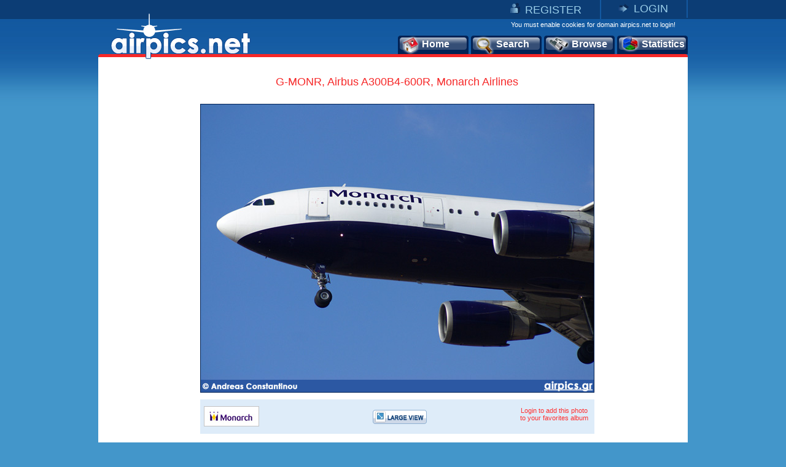

--- FILE ---
content_type: text/html
request_url: https://www.airpics.net/photo/G-MONR-Airbus-A300B4-600R-Monarch-Airlines/411
body_size: 8932
content:
<!DOCTYPE HTML PUBLIC "-//W3C//DTD HTML 4.01 Transitional//EN" "http://www.w3.org/TR/html4/loose.dtd">
<html>
<head>
<title>airpics.net - G-MONR, Airbus A300B4-600R, Monarch Airlines - Medium size</title>
<meta content="Aviation photo of Monarch Airlines,  Airbus A300B4-600R with registration G-MONR (CN: 540) at Paphos Int'l Airport, Paphos, Cyprus from Andreas Constantinou. The alternative aviation photo database airpics.net - Medium size - PhotoID: 411" name="description">
<meta content="Monarch Airlines, Airbus, A300B4-600R, G-MONR, 540, Paphos Int'l Airport, Paphos, Cyprus, Andreas Constantinou, airplane, airpics, aviation, photo, registration, cn, alternative, database, pictures, airpics.net" name="keywords">
<link rel="image_src" href="http://www.airpics.net/UserFiles/pics/medium/G-MONR-Airbus-A300B4-600R-Monarch-Airlines/450/411m.jpg">
<meta property="og:image" content="http://www.airpics.net/UserFiles/pics/medium/G-MONR-Airbus-A300B4-600R-Monarch-Airlines/450/411m.jpg">
<meta http-equiv="Content-Type" content="text/html; charset=iso-8859-1">
<meta http-equiv="Content-Style-Type" content="text/css">
<meta http-equiv="Content-Script-Type" content="text/javascript">
<meta http-equiv="Content-Language" content="en">
<link rel="author" href="https://plus.google.com/106853137495069679885">
<link href="/images_net/favicon.ico" rel="shortcut icon" type="image/x-icon" >
<link href="/css_net/templates.css?v=12071602" type="text/css" rel="stylesheet">
<link href="/css_net/menu.css" type="text/css" rel="stylesheet">
<script src="https://ajax.googleapis.com/ajax/libs/prototype/1.6.1.0/prototype.js" type="text/javascript"></script>
<script src="https://ajax.googleapis.com/ajax/libs/scriptaculous/1.8.3/scriptaculous.js" type="text/javascript"></script>
<script src="/js_net/common.js?v=10100801" type="text/javascript"></script>
<script src="/js_net/application.js?v=10100501" type="text/javascript"></script>
<!--[if lte IE 6]> 
<script type="text/javascript" src="/js_net/supersleight-min.js"></script>
<![endif]--> 
<script type="text/javascript">AC_FL_RunContent = 0;</script>
<script src="/js_net/AC_RunActiveContent.js" type="text/javascript"></script>
<script type='text/javascript' src='https://ads.soweb.gr/www/delivery/spcjs.php?id=1'></script>
<link rel="alternate" type="application/rss+xml" title="airpics.net - The Alternative Aviation Photo Database" href="https://feeds.feedburner.com/AirpicsNet">
<link rel="alternate" type="application/rss+xml" title="airpics.net - News" href="https://www.airpics.net/news.asp">
<link rel="search" type="application/opensearchdescription+xml" href="/search_airpics/search_airpics.xml" title="Photo search">
<!-- Google tag (gtag.js) -->
<script async src="https://www.googletagmanager.com/gtag/js?id=G-J4H4555WHB"></script>
<script>
  window.dataLayer = window.dataLayer || [];
  function gtag(){dataLayer.push(arguments);}
  gtag('js', new Date());

  gtag('config', 'G-J4H4555WHB');
</script>
</head>

<body>
<div id="blur" style="display:none;"><!-- --></div>
<div id="LoginWin" style="display: none; float: left">
   <form id="loginForm" style="padding:0;margin:0" onsubmit="return SendLogin();" action="" method="post">
     <table cellspacing="0" cellpadding="0" width="100%" border="0">
       <tbody>
         <tr>
           <td>Username</td>
           <td align="left">
            <input type="text" name="username" id="login_username" class="text"></td>
        </tr>
         <tr>
           <td>Password</td>
           <td align="left">
            <input type="password" name="password" id="login_password" class="text"></td>
        </tr>
         <tr>
           <td> </td>
           <td align="left">
            <input type="checkbox" name="remember" value="1" checked> Remember me</td>
        </tr>
         <tr>
           <td></td>
           <td  align="left" style="padding-top:5px">
            <input class="button2" type="submit" value="Submit"> 
            <input class="button2" onclick="HideLogin();" type="button" value="Cancel" ></td>
        </tr>
         <tr>
           <td colspan="2" align="center" style="padding-top:5px"><a href="/reminder">Forgot password?</a></td>
        </tr>
      </tbody>
    </table>
  </form>
</div>
<div id="container">
	<div id="getheight" style="float:left">
    	<div id="topLink" class="topLink">
<ul>
<li><img alt="Register" src="/images_net/register.gif" border="0"><a href="/register">REGISTER</a></li>
<li><img alt="Login" src="/images_net/login.gif" border="0"><a href="javascript:;" onclick="ShowLogin();">LOGIN</a></li>
</ul>

       	</div>
        <div id="topCont">
            <DIV class=logo><A href="/home"><IMG height=75 alt="airpics.net - The alternative aviation photography database" src="/images_net/logo_net.gif" width=228 border=0></A></DIV>
            <div class="loginLinks">You must enable cookies for domain airpics.net to login!</div>
            <div id="menu">
<ul>
<li class="none"><a href="/home"><img alt="Home" src="/images_net/icon1.png">Home</a></li>
<li class="none"><a href="/search"><img alt="Search" src="/images_net/icon2.png">Search</a></li>
<li class="none"><a href="/browse"><img alt="Browse" src="/images_net/icon3.png">Browse</a></li>
<li class="last"><a href="/stats"><img alt="Statistics" src="/images_net/icon4.png">Statistics</a></li></ul></div>
<script type="text/javascript">
if (window.location.href.indexOf('home')>0){
 $('menu').down('li',0).addClassName('active');
}
if (window.location.href.indexOf('search')>0) {
 $('menu').down('li',1).addClassName('active');
}
if (window.location.href.indexOf('results')>0) {
 $('menu').down('li',1).addClassName('active');
}
if (window.location.href.indexOf('browse')>0){
 $('menu').down('li',2).addClassName('active');
}
if (window.location.href.indexOf('stats')>0){
 $('menu').down('li',3).addClassName('active');
}
</script>
        </div>

        <div id="mainContainer">
          <div id="medView" style="text-align:center;">
            	<h1>G-MONR, Airbus A300B4-600R, Monarch Airlines</h1>
            	<div class="bigImage">
                	<div class="bImage"><img src="/UserFiles/pics/medium/G-MONR-Airbus-A300B4-600R-Monarch-Airlines/450/411m.jpg" border="0" alt="G-MONR, Airbus A300B4-600R, Monarch Airlines"></div>
                    <div class="blueBox">
                    	<div class="logoAir"><img src="/UserFiles/airlines/mon_logo.jpg" border="0" alt="Monarch Airlines"></div>
                        <div class="imageBox2">
                            <div class="large"><a href="/photo/G-MONR-Airbus-A300B4-600R-Monarch-Airlines/411/L"><img src="x.gif" height="23" width="88" border="0" alt="Large View"></a></div>
                        </div>
                        <div id="vote">
<span class="link" style="padding-top:5px;width:120px;">Login to add this photo<br>to your favorites album</span>
                        </div>
                    </div>
                </div>
                <div class="medViewText">
                	<div class="text3">
<div style="padding:0px 0px 15px 180px;float:left;">
<script type="text/javascript">addthis_pub  = 'domus71';</script>
<a href="https://www.addthis.com/bookmark.php?v=300&amp;pub=domus71" onclick="return addthis_sendto('more');" style="float:left;" class="addthis_button_compact"></a>
<a class="addthis_button_facebook" style="float:left;margin-left:3px;"></a>
<a class="addthis_button_twitter" style="float:left;margin-left:3px;"></a>
<a class="addthis_button_stumbleupon" style="float:left;margin:0 3px;"></a>
<a class="addthis_button_pinterest" style="float:left;margin-left:3px;margin-right:3px;"></a>
<a class="addthis_button_google_plusone" style="float:left;margin-left:3px;"></a>
<script type="text/javascript" src="https://connect.facebook.net/en_US/all.js#xfbml=1"></script><script  type="text/javascript">document.write('<'+'fb:like appId="114604178622979" href="https://www.airpics.net/photo/G-MONR-Airbus-A300B4-600R-Monarch-Airlines/411/L" layout="button_count" show_faces="false" width="160" font="tahoma" style="float:left;"><'+'/fb:like'+'>');</script><script type="text/javascript">
var addthis_share =
{
   url: 'https://www.airpics.net/photo/G-MONR-Airbus-A300B4-600R-Monarch-Airlines/411/L'
};
</script>
<script type="text/javascript" src="https://s7.addthis.com/js/300/addthis_widget.js#username=domus71"></script>
</div>
</div>
                	<div class="text">
                        <table cellpadding="0" cellspacing="0">
                            <tr class="color1">
                                <td width="75" valign="top"><em>Airline:</em></td>
                                <td width="246" valign="top"><a href="/results/sAlName/Monarch_Airlines">Monarch Airlines (ZB / MON)</a></td>
                                <td width="75" valign="top"><em>Date:</em></td>
                                <td width="246" valign="top">24/7/2007</td>
                            </tr>
                            <tr>
                                <td valign="top"><em>Aircraft:</em></td>
                                <td valign="top"><a href="/results/sAcVa/13">Airbus A300B4-600R
</a>(<a href="/results/sAcVa/13/sDe/605">605</a>)</td>
                                <td valign="top"><em>Location:</em></td>
                                <td valign="top"><a href="/results/sCo/12">Cyprus</a>, <a href="/results/sCi/2521">Paphos</a> <br><a href="/results/sAp/2576">Paphos Int'l Airport</a> (<a href="/results/sAp_IATA/PFO">PFO</a> / <a href="/results/sAp_ICAO/LCPH">LCPH</a>)</td>
                            </tr>
                            <tr class="color1">
                                <td valign="top"><em>RegNo:</em></td>
                                <td valign="top"><a href="/results/sRN/G-MONR">G-MONR</a></td>
                                <td valign="top"><em>Photographer:</em></td>
                                <td valign="top"><a href="/results/sPg/Andreas_Constantinou" style="float:left">Andreas Constantinou</a><div style="float:right;margin-right:3px;"><img align="left" src="/userfiles/flags/FlagS12.gif" alt="country flag"></div></td>
                            </tr>
                            <tr>
                                <td valign="top"><em>C/N:</em></td>
                                <td valign="top"><a href="/results/sAcVa/13/sCN/540">540</a></td>
                                <td valign="top"><em>More info:</em></td>
                                <td valign="top"><a href="/contactpg/photo/411" rel="nofollow">Contact photographer</a>
</td>
                            </tr>
                            <tr class="color1">
                                <td width="75" valign="top"><em>Remarks:</em></td>
                                <td colspan="3">Passing over the airport's motorway and ready to land on R/W 29</td>
                            </tr>
                        </table>
						<div id="crossdata_411" class="crossdata" style="display:none;"></div>                    </div>
                    <div class="text3">
                    <div style="padding: 0pt 0pt 4px;" id="cross_link"><img border="0" src="/images_net/cross.gif" alt="Cross data search"><a href="javascript:;" name="link_411" onclick="GenerateCrossData('411',1);">Cross data search</a></div>                        <em>Photo ID:</em>411&nbsp;&nbsp;|&nbsp;&nbsp;<em>Date added:</em>3/9/2007&nbsp;&nbsp;|&nbsp;&nbsp;<em>Views:</em>618<br>
<br>
                    </div>
                    <span class="comment">Photo URL: www.airpics.net/photo/G-MONR-Airbus-A300B4-600R-Monarch-Airlines/411</span>
<span class="comment" style="cursor:pointer;" onclick="$('BBCode411').show();$('BBCode411').select();$('BBCode411').focus();">Click here to get BBCode for PHPBB forum (Press CTRL+C to copy into clipboard)<br></span><textarea rows="2" cols="100" class="bbcode" id="BBCode411" style="display:none">[url=https://www.airpics.net/photo/G-MONR-Airbus-A300B4-600R-Monarch-Airlines/411][img]https://www.airpics.net/UserFiles/pics/small/G-MONR-Airbus-A300B4-600R-Monarch-Airlines/450/411s.jpg[/img][/url]</textarea>
                	<div class="text" style="margin:10px 0 0 0;padding:0;text-align:center;">
                		<a href="/donate"><img border="0" src="/images_net/donate.gif" alt="donate"></a>
                	</div>
                </div>
            </div>
<div style="display:none"><a title="more aviation photos" href="/home">more aviation photos</a></div>
<script type="text/javascript">
new airpic(411,'1043','Monarch Airlines','13','Airbus','A300B4','600R','605','G-MONR','540','12','Cyprus','2521','Paphos','2576','Paphos Int\'l Airport','Andreas Constantinou',61,'/UserFiles/pics/small/450/411s.jpg','G-MONR-Airbus-A300B4-600R-Monarch-Airlines/','-');</script>
<div style="padding:15px 0 0 115px; text-align:center; float:left; height:90px">
<script type='text/javascript'><!--// <![CDATA[
    /* [id5] www.airpics.net - Photo 728x90 */
    OA_show(5);
// ]]> --></script><noscript><a target='_blank' href='https://ads.soweb.gr/www/delivery/ck.php?n=a130508'><img border='0' alt='' src='https://ads.soweb.gr/www/delivery/avw.php?zoneid=5&amp;n=a130508' ></a></noscript>
</div><div id="morephotos_container">
<table style="width:642px; border:0;" cellpadding="0" cellspacing="0">
<tr style="background-color:#DEECF9;">
<td>
<table class="morephotos_header">
<tr>
<td class="mp_header">See more photos: </td>
<td class="mp_content"><input type="checkbox" id="sPg" name="sPg" value="1" checked onclick="update_moreTable();"><label for="sPg">&nbsp;Same Photographer&nbsp;</label></td>
<td class="mp_content"><input type="checkbox" id="sAcVa" name="sAcVa" value="1" onclick="update_moreTable();"><label for="sAcVa">&nbsp;Same Aircraft Type&nbsp;</label></td>
<td class="mp_content"><input type="checkbox" id="sAl" name="sAl" value="1" onclick="update_moreTable();"><label for="sAl">&nbsp;Same Airline&nbsp;</label></td>
<td class="mp_content"><input type="checkbox" id="sAp" name="sAp" value="1" onclick="update_moreTable();"><label for="sAp">&nbsp;Same Location&nbsp;</label></td>
</tr>
</table>
</td>
</tr>
<tr>
<td><div id="morephotos">
<div id="airpics_table" class="airpics_table">
	<div class="airpics_box">
		<div id="thumb_div_0" class="airpics_table_left" onmouseover="ShowButtons2(0);" onmouseout="HideButtons2(0);">
<div class="buttons" id="thumb_button_0" style="display:none;padding-left:23px;padding-top:10px;"><div class="small"><a href="/photo/6695-Lockheed-F-104G-Starfighter-Hellenic-Air-Force/1645" target="_blank"><img src="x.gif" width="88" height="23" border="0" alt="Medium View"></a></div><div class="large"><a href="/photo/6695-Lockheed-F-104G-Starfighter-Hellenic-Air-Force/1645/L" target="_blank"><img src="x.gif" width="88" height="23" border="0" alt="Large View"></a></div></div>			<div class="img"><a href="/photo/6695-Lockheed-F-104G-Starfighter-Hellenic-Air-Force/1645" target="_blank"><img id="hi1645" alt="6695, Lockheed F-104G Starfighter, Hellenic Air Force" src="/UserFiles/pics/small/6695-Lockheed-F-104G-Starfighter-Hellenic-Air-Force/1650/1645s.jpg" border="0"></a></div>
			<span class="text">6695, Lockheed F-104G Starfighter<br>Hellenic Air Force<br>Andreas Constantinou</span>
		</div>
		<div id="thumb_div_1" class="airpics_table_center" onmouseover="ShowButtons2(1);" onmouseout="HideButtons2(1);">
<div class="buttons" id="thumb_button_1" style="display:none;padding-left:20px;padding-top:10px;"><div class="small"><a href="/photo/SX-DVD-British-Aerospace-Avro-RJ100-Aegean-Airlines/543" target="_blank"><img src="x.gif" width="88" height="23" border="0" alt="Medium View"></a></div><div class="large"><a href="/photo/SX-DVD-British-Aerospace-Avro-RJ100-Aegean-Airlines/543/L" target="_blank"><img src="x.gif" width="88" height="23" border="0" alt="Large View"></a></div></div>			<div class="img"><a href="/photo/SX-DVD-British-Aerospace-Avro-RJ100-Aegean-Airlines/543" target="_blank"><img id="hi543" alt="SX-DVD, British Aerospace Avro RJ100, Aegean Airlines" src="/UserFiles/pics/small/SX-DVD-British-Aerospace-Avro-RJ100-Aegean-Airlines/550/543s.jpg" border="0"></a></div>
			<span class="text">SX-DVD, British Aerospace Avro RJ100<br>Aegean Airlines<br>Andreas Constantinou</span>
		</div>
		<div id="thumb_div_2" class="airpics_table_right" onmouseover="ShowButtons2(2);" onmouseout="HideButtons2(2);">
<div class="buttons" id="thumb_button_2" style="display:none;padding-left:20px;padding-top:10px;"><div class="small"><a href="/photo/A6-EML-Boeing-777-200ER-Emirates/2183" target="_blank"><img src="x.gif" width="88" height="23" border="0" alt="Medium View"></a></div><div class="large"><a href="/photo/A6-EML-Boeing-777-200ER-Emirates/2183/L" target="_blank"><img src="x.gif" width="88" height="23" border="0" alt="Large View"></a></div></div>			<div class="img"><a href="/photo/A6-EML-Boeing-777-200ER-Emirates/2183" target="_blank"><img id="hi2183" alt="A6-EML, Boeing 777-200ER, Emirates" src="/UserFiles/pics/small/A6-EML-Boeing-777-200ER-Emirates/2200/2183s.jpg" border="0"></a></div>
			<span class="text">A6-EML, Boeing 777-200ER<br>Emirates<br>Andreas Constantinou</span>
		</div>
	</div>
	<div class="descriptive_text">
		<span class="previous"><a href="javascript:;"><img src="x.gif" border="0" width="20" height="36" alt="disable previous"></a></span>
		<span class="text">Page 1 of 27</span>
		<span class="next"><a class="more" href="javascript:update_morephotos('411','61','0','0','0',1);"><img src="x.gif" border="0" width="20" height="36" alt="next page"></a></span>
	</div>
</div>
</div></td>
</tr>
</table>
</div>
	<script type="text/javascript">init_morephotos();
	</script>

        </div>
        <div id="footer"><span class="left">©2008-2025 airpics.net</span><span class="center"><a href="/aboutus">about us</a>|<a href="/disclaimer">disclaimer</a>|<a href="/sitenews">site news</a>|<a href="/links">links</a>|<a href="/newsletters">newsletters</a>|<a href="http://blog.airpics.net" target="_blank">blog</a>|<a href="/contactus">contact us</a></span><span class="right"><a href="http://feeds.feedburner.com/AirpicsNet">RSS Feed <img alt="RSS Feed" src="/images_net/rss_icon2.jpg" border="0"></a></span></div>
    </div>
</div>
<div style="display:none;">
<div style="CLEAR: both; PADDING-TOP: 30px; TEXT-ALIGN: center">
<!-- a href="https://www.avitop.com/aviation/default.asp?UserId=5357" target=_blank><IMG height=17 alt="AVIATION TOP 100 - www.avitop.com" src="https://www.avitop.com/image/avitop2.gif" width=135 border=0 name=av /></a><IMG height=1 alt=Avitop.com src="https://www.avitop.com/aviation/hitlist.asp?id=5357" width=1 border=0 /> <!--A href="http://www.compilots.com/topsites/" target=_blank><IMG alt="ComPilots Top 100 Aviation Websites" src="http://www.compilots.com/topsites/images/button.gif" border=0></A> <a href="http://www.bestaviationsites.com/cgi-bin/bas/rankem.cgi?id=domus71" target=_blank><IMG alt=bestaviationsites src="http://www.bestaviationsites.com/Best_Aviation_banners/Bas_05.jpg" border=0></a-->
</div>
<script type="text/javascript">
function announcement(){
	var HTML = '<'+'div style="background-color:#F62727;height:25px;padding:5px 4px 5px 9px;font-weight:bold;color:#ffffff;text-align:center;font-family:Tahoma,Arial,Helvetica;font-size:10px;">We had some technical difficulties with our upload process. At this time, the problem has been solved.<br>Upload process is working as usual. Please contact us for any further problems.<'+'/div>';
	new Insertion.Before('blur',HTML);
	document.body.style.backgroundPosition='left 35px';
}
//document.observe('dom:loaded',function(){announcement()});
</script>
</div>
</body>
</html>
<!-- Generated by PageIT CMS version 1.3.0 - Copyright 2005-2009 Costis St. Papadakis -->
<!-- Page created in: 0,4211426 seconds -->